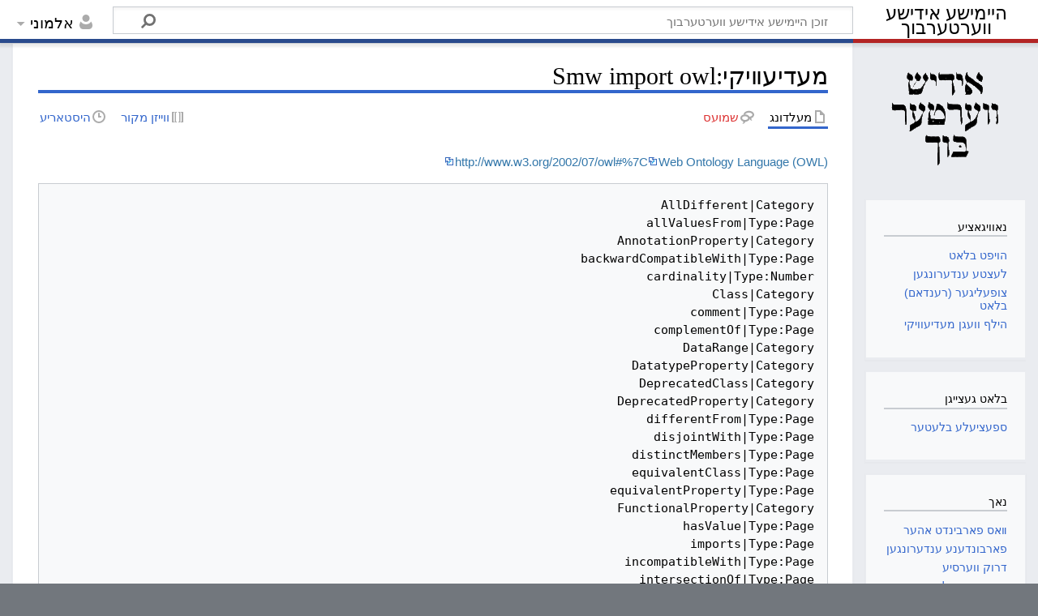

--- FILE ---
content_type: text/html; charset=UTF-8
request_url: https://heimishyiddish.com/v/index.php/%D7%9E%D7%A2%D7%93%D7%99%D7%A2%D7%B0%D7%99%D7%A7%D7%99:Smw_import_owl
body_size: 12524
content:
<!DOCTYPE html>
<html class="client-nojs" lang="yi" dir="rtl">
<head>
<meta charset="UTF-8"/>
<title>מעדיעװיקי:Smw import owl – היימישע אידישע ווערטערבוך</title>
<script>document.documentElement.className="client-js";RLCONF={"wgBreakFrames":!1,"wgSeparatorTransformTable":["",""],"wgDigitTransformTable":["",""],"wgDefaultDateFormat":"dmy","wgMonthNames":["","יאנואר","פעברואר","מערץ","אפריל","מאי","יוני","יולי","אויגוסט","סעפטעמבער","אקטאבער","נאוועמבער","דעצעמבער"],"wgRequestId":"FzjhLOdeIwPkl5-OZQu97E5J","wgCSPNonce":!1,"wgCanonicalNamespace":"MediaWiki","wgCanonicalSpecialPageName":!1,"wgNamespaceNumber":8,"wgPageName":"מעדיעװיקי:Smw_import_owl","wgTitle":"Smw import owl","wgCurRevisionId":6,"wgRevisionId":6,"wgArticleId":6,"wgIsArticle":!0,"wgIsRedirect":!1,"wgAction":"view","wgUserName":null,"wgUserGroups":["*"],"wgCategories":["Imported vocabulary"],"wgPageContentLanguage":"yi","wgPageContentModel":"wikitext","wgRelevantPageName":"מעדיעװיקי:Smw_import_owl","wgRelevantArticleId":6,"wgIsProbablyEditable":!1,"wgRelevantPageIsProbablyEditable":
!1,"wgRestrictionEdit":[],"wgRestrictionMove":[],"wgPageFormsTargetName":null,"wgPageFormsAutocompleteValues":[],"wgPageFormsAutocompleteOnAllChars":!0,"wgPageFormsFieldProperties":[],"wgPageFormsCargoFields":[],"wgPageFormsDependentFields":[],"wgPageFormsCalendarValues":[],"wgPageFormsCalendarParams":[],"wgPageFormsCalendarHTML":null,"wgPageFormsGridValues":[],"wgPageFormsGridParams":[],"wgPageFormsContLangYes":null,"wgPageFormsContLangNo":null,"wgPageFormsContLangMonths":[],"wgPageFormsHeightForMinimizingInstances":800,"wgPageFormsShowOnSelect":[],"wgPageFormsScriptPath":"/v/extensions/PageForms","edgValues":null,"wgPageFormsEDSettings":null,"wgAmericanDates":!1};RLSTATE={"site.styles":"ready","noscript":"ready","user.styles":"ready","user":"ready","user.options":"loading","skins.timeless":"ready","ext.smw.style":"ready","ext.smw.tooltip.styles":"ready"};RLPAGEMODULES=["site","mediawiki.page.ready","skins.timeless.js"];</script>
<script>(RLQ=window.RLQ||[]).push(function(){mw.loader.implement("user.options@1hzgi",function($,jQuery,require,module){/*@nomin*/mw.user.tokens.set({"patrolToken":"+\\","watchToken":"+\\","csrfToken":"+\\"});mw.user.options.set({"variant":"yi"});
});});</script>
<link rel="stylesheet" href="/v/load.php?lang=yi&amp;modules=ext.smw.style%7Cext.smw.tooltip.styles&amp;only=styles&amp;skin=timeless"/>
<link rel="stylesheet" href="/v/load.php?lang=yi&amp;modules=skins.timeless&amp;only=styles&amp;skin=timeless"/>
<script async="" src="/v/load.php?lang=yi&amp;modules=startup&amp;only=scripts&amp;raw=1&amp;skin=timeless"></script>
<!--[if IE]><link rel="stylesheet" href="/resources/IE9fixes.css" media="screen"/><![endif]-->
<meta name="ResourceLoaderDynamicStyles" content=""/>
<link rel="stylesheet" href="/v/load.php?lang=yi&amp;modules=site.styles&amp;only=styles&amp;skin=timeless"/>
<meta name="generator" content="MediaWiki 1.37.1"/>
<meta name="format-detection" content="telephone=no"/>
<meta name="viewport" content="width=device-width, initial-scale=1.0, user-scalable=yes, minimum-scale=0.25, maximum-scale=5.0"/>
<link rel="alternate" type="application/rdf+xml" title="מעדיעװיקי:Smw import owl" href="/v/index.php?title=%D7%91%D7%90%D7%96%D7%95%D7%A0%D7%93%D7%A2%D7%A8:%D7%99%D7%99%D7%A6%D7%95%D7%A8_RDF/%D7%9E%D7%A2%D7%93%D7%99%D7%A2%D7%B0%D7%99%D7%A7%D7%99:Smw_import_owl&amp;xmlmime=rdf"/>
<link rel="shortcut icon" href="/favicon.ico"/>
<link rel="search" type="application/opensearchdescription+xml" href="/v/opensearch_desc.php" title="היימישע אידישע ווערטערבוך (yi)"/>
<link rel="EditURI" type="application/rsd+xml" href="https://heimishyiddish.com/v/api.php?action=rsd"/>
</head>
<body class="mediawiki rtl sitedir-rtl mw-hide-empty-elt ns-8 ns-subject page-מעדיעװיקי_Smw_import_owl rootpage-מעדיעװיקי_Smw_import_owl skin-timeless action-view skin--responsive"><div id="mw-wrapper"><div id="mw-header-container" class="ts-container"><div id="mw-header" class="ts-inner"><div id="user-tools"><div id="personal"><h2><span>אלמוני</span></h2><div id="personal-inner" class="dropdown"><div role="navigation" class="mw-portlet" id="p-personal" title="תפריט משתמש" aria-labelledby="p-personal-label"><h3 id="p-personal-label" lang="yi" dir="rtl">נישט אריינלאגירט</h3><div class="mw-portlet-body"><ul lang="yi" dir="rtl"><li id="pt-anontalk" class="mw-list-item"><a href="/v/index.php/%D7%91%D7%90%D7%96%D7%95%D7%A0%D7%93%D7%A2%D7%A8:%D7%9E%D7%B2%D7%9F_%D7%A9%D7%9E%D7%95%D7%A2%D7%A1_%D7%91%D7%9C%D7%90%D7%98" title="שמועס איבער באטייליגען פון די איי.פי. [n]" accesskey="n"><span>שמועס</span></a></li><li id="pt-anoncontribs" class="mw-list-item"><a href="/v/index.php/%D7%91%D7%90%D7%96%D7%95%D7%A0%D7%93%D7%A2%D7%A8:%D7%9E%D7%99%D7%99%D7%A0%D7%A2_%D7%91%D7%99%D7%99%D7%A9%D7%98%D7%99%D7%99%D7%A2%D7%A8%D7%9F" title="רשימת העריכות שנעשו מכתובת IP זו [y]" accesskey="y"><span>ביישטייערונגען</span></a></li><li id="pt-createaccount" class="mw-list-item"><a href="/v/index.php?title=%D7%91%D7%90%D7%96%D7%95%D7%A0%D7%93%D7%A2%D7%A8:%D7%A9%D7%90%D7%A4%D6%BF%D7%9F_%D7%A7%D7%90%D7%A0%D7%98%D7%A2&amp;returnto=%D7%9E%D7%A2%D7%93%D7%99%D7%A2%D7%B0%D7%99%D7%A7%D7%99%3ASmw+import+owl" title="איר ווערט דערמוטיגט צו שאפן א קאנטע און אריינלאגן; ס׳איז אבער נישט פארפליכטעט"><span>שאפן א קאנטע</span></a></li><li id="pt-login" class="mw-list-item"><a href="/v/index.php?title=%D7%91%D7%90%D7%96%D7%95%D7%A0%D7%93%D7%A2%D7%A8:%D7%91%D7%90%D7%A0%D7%99%D7%A6%D7%A2%D7%A8_%D7%90%D7%99%D7%99%D7%A0%D7%9C%D7%90%D7%92%D7%99%D7%A8%D7%9F&amp;returnto=%D7%9E%D7%A2%D7%93%D7%99%D7%A2%D7%B0%D7%99%D7%A7%D7%99%3ASmw+import+owl" title="עס איז רעקאמענדירט זיך איינשרייבן; ס&#039;איז אבער נישט קיין פליכט [o]" accesskey="o"><span>אריינלאגן</span></a></li></ul></div></div></div></div></div><div id="p-logo-text" class="mw-portlet" role="banner"><a id="p-banner" class="mw-wiki-title long" href="/v/index.php/%D7%94%D7%95%D7%99%D7%A4%D7%98_%D7%91%D7%9C%D7%90%D7%98">היימישע אידישע ווערטערבוך</a></div><div class="mw-portlet" id="p-search"><h3 lang="yi" dir="rtl"><label for="searchInput">זוך</label></h3><form action="/v/index.php" id="searchform"><div id="simpleSearch"><div id="searchInput-container"><input type="search" name="search" placeholder="זוכן היימישע אידישע ווערטערבוך" autocapitalize="sentences" title="זוך היימישע אידישע ווערטערבוך [f]" accesskey="f" id="searchInput"/></div><input type="hidden" value="באזונדער:זוכן" name="title"/><input type="submit" name="fulltext" value="זוך" title="זוכט דעם טעקסט אין די בלעטער" id="mw-searchButton" class="searchButton mw-fallbackSearchButton"/><input type="submit" name="go" value="גיין" title="גייט צו א בלאט מיט אט דעם נאמען, אויב ער עקסיסטירט" id="searchButton" class="searchButton"/></div></form></div></div><div class="visualClear"></div></div><div id="mw-header-hack" class="color-bar"><div class="color-middle-container"><div class="color-middle"></div></div><div class="color-left"></div><div class="color-right"></div></div><div id="mw-header-nav-hack"><div class="color-bar"><div class="color-middle-container"><div class="color-middle"></div></div><div class="color-left"></div><div class="color-right"></div></div></div><div id="menus-cover"></div><div id="mw-content-container" class="ts-container"><div id="mw-content-block" class="ts-inner"><div id="mw-content-wrapper"><div id="mw-content"><div id="content" class="mw-body" role="main"><div class="mw-indicators">
</div>
<h1 id="firstHeading" class="firstHeading">מעדיעװיקי:Smw import owl</h1><div id="bodyContentOuter"><div id="siteSub">פון היימישע אידישע ווערטערבוך</div><div id="mw-page-header-links"><div role="navigation" class="mw-portlet tools-inline" id="p-namespaces" aria-labelledby="p-namespaces-label"><h3 id="p-namespaces-label" lang="yi" dir="rtl">מרחבי שם</h3><div class="mw-portlet-body"><ul lang="yi" dir="rtl"><li id="ca-nstab-mediawiki" class="selected mw-list-item"><a href="/v/index.php/%D7%9E%D7%A2%D7%93%D7%99%D7%A2%D7%B0%D7%99%D7%A7%D7%99:Smw_import_owl" title="באקוקט די סיסטעם מעלדונגען [c]" accesskey="c"><span>מעלדונג</span></a></li><li id="ca-talk" class="new mw-list-item"><a href="/v/index.php?title=%D7%9E%D7%A2%D7%93%D7%99%D7%A2%D7%B0%D7%99%D7%A7%D7%99_%D7%A9%D7%9E%D7%95%D7%A2%D7%A1%D7%9F:Smw_import_owl&amp;action=edit&amp;redlink=1" rel="discussion" title="שמועס וועגן דעם אינהאלט בלאט (בלאט עקזיסטירט נאך נישט) [t]" accesskey="t"><span>שמועס</span></a></li></ul></div></div><div role="navigation" class="mw-portlet tools-inline" id="p-more" aria-labelledby="p-more-label"><h3 id="p-more-label" lang="yi" dir="rtl">נאך</h3><div class="mw-portlet-body"><ul lang="yi" dir="rtl"><li id="ca-more" class="dropdown-toggle mw-list-item"><span>נאך</span></li></ul></div></div><div role="navigation" class="mw-portlet tools-inline" id="p-views" aria-labelledby="p-views-label"><h3 id="p-views-label" lang="yi" dir="rtl">פעולות דף</h3><div class="mw-portlet-body"><ul lang="yi" dir="rtl"><li id="ca-view" class="selected mw-list-item"><a href="/v/index.php/%D7%9E%D7%A2%D7%93%D7%99%D7%A2%D7%B0%D7%99%D7%A7%D7%99:Smw_import_owl"><span>לייען</span></a></li><li id="ca-viewsource" class="mw-list-item"><a href="/v/index.php?title=%D7%9E%D7%A2%D7%93%D7%99%D7%A2%D7%B0%D7%99%D7%A7%D7%99:Smw_import_owl&amp;action=edit" title="דאס איז א פארשלאסענער בלאט, איר קענט נאר באקוקן זיין מקור [e]" accesskey="e"><span>ווייזן מקור</span></a></li><li id="ca-history" class="mw-list-item"><a href="/v/index.php?title=%D7%9E%D7%A2%D7%93%D7%99%D7%A2%D7%B0%D7%99%D7%A7%D7%99:Smw_import_owl&amp;action=history" title="פריערדיגע ווערסיעס פון דעם בלאט. [h]" accesskey="h"><span>היסטאריע</span></a></li></ul></div></div></div><div class="visualClear"></div><div id="bodyContent"><div id="contentSub"></div><div id="mw-content-text" class="mw-body-content mw-content-rtl" lang="yi" dir="rtl"><div class="mw-parser-output"><p><a rel="nofollow" class="external free" href="http://www.w3.org/2002/07/owl#%7C">http://www.w3.org/2002/07/owl#%7C</a><a rel="nofollow" class="external text" href="http://www.w3.org/2002/07/owl">Web Ontology Language (OWL)</a>
</p>
<pre>AllDifferent|Category
allValuesFrom|Type:Page
AnnotationProperty|Category
backwardCompatibleWith|Type:Page
cardinality|Type:Number
Class|Category
comment|Type:Page
complementOf|Type:Page
DataRange|Category
DatatypeProperty|Category
DeprecatedClass|Category
DeprecatedProperty|Category
differentFrom|Type:Page
disjointWith|Type:Page
distinctMembers|Type:Page
equivalentClass|Type:Page
equivalentProperty|Type:Page
FunctionalProperty|Category
hasValue|Type:Page
imports|Type:Page
incompatibleWith|Type:Page
intersectionOf|Type:Page
InverseFunctionalProperty|Category
inverseOf|Type:Page
isDefinedBy|Type:Page
label|Type:Page
maxCardinality|Type:Number
minCardinality|Type:Number
Nothing|Category
ObjectProperty|Category
oneOf|Type:Page
onProperty|Type:Page
Ontology|Category
OntologyProperty|Category
owl|Type:Page
priorVersion|Type:Page
Restriction|Category
sameAs|Type:Page
seeAlso|Type:Page
someValuesFrom|Type:Page
SymmetricProperty|Category
Thing|Category
TransitiveProperty|Category
unionOf|Type:Page
versionInfo|Type:Page
</pre>
<!-- 
NewPP limit report
Cached time: 20260120175706
Cache expiry: 86400
Reduced expiry: false
Complications: []
[SMW] In‐text annotation parser time: 0.001 seconds
CPU time usage: 0.006 seconds
Real time usage: 0.006 seconds
Preprocessor visited node count: 1/1000000
Post‐expand include size: 0/2097152 bytes
Template argument size: 0/2097152 bytes
Highest expansion depth: 1/40
Expensive parser function count: 0/100
Unstrip recursion depth: 0/20
Unstrip post‐expand size: 0/5000000 bytes
-->
<!--
Transclusion expansion time report (%,ms,calls,template)
100.00%    0.000      1 -total
-->

<!-- Saved in parser cache with key u701085332_wikidb:pcache:idhash:6-0!canonical and timestamp 20260120175706 and revision id 6. Serialized with JSON.
 -->
</div></div><div class="printfooter">
גענומען פון "<a dir="ltr" href="https://heimishyiddish.com/v/index.php?title=מעדיעװיקי:Smw_import_owl&amp;oldid=6">https://heimishyiddish.com/v/index.php?title=מעדיעװיקי:Smw_import_owl&amp;oldid=6</a>"</div>
<div class="visualClear"></div></div></div></div></div><div id="content-bottom-stuff"><div id="catlinks" class="catlinks" data-mw="interface"><div id="mw-normal-catlinks" class="mw-normal-catlinks"><a href="/v/index.php/%D7%91%D7%90%D7%96%D7%95%D7%A0%D7%93%D7%A2%D7%A8:%D7%A7%D7%90%D7%98%D7%A2%D7%92%D7%90%D7%A8%D7%99%D7%A2%D7%A1" title="באזונדער:קאטעגאריעס">קאטעגאריע</a>: <ul><li><a href="/v/index.php?title=%D7%A7%D7%90%D7%98%D7%A2%D7%92%D7%90%D7%A8%D7%99%D7%A2:Imported_vocabulary&amp;action=edit&amp;redlink=1" class="new" title="קאטעגאריע:Imported vocabulary (בלאט עקזיסטירט נאך נישט)">Imported vocabulary</a></li></ul></div></div></div></div><div id="mw-site-navigation"><div id="p-logo" class="mw-portlet" role="banner"><a class="mw-wiki-logo fallback" href="/v/index.php/%D7%94%D7%95%D7%99%D7%A4%D7%98_%D7%91%D7%9C%D7%90%D7%98" title="באזוכן דעם הויפט בלאט"></a></div><div id="site-navigation" class="sidebar-chunk"><h2><span>נאוויגאציע</span></h2><div class="sidebar-inner"><div role="navigation" class="mw-portlet" id="p-navigation" aria-labelledby="p-navigation-label"><h3 id="p-navigation-label" lang="yi" dir="rtl">נאוויגאציע</h3><div class="mw-portlet-body"><ul lang="yi" dir="rtl"><li id="n-mainpage-description" class="mw-list-item"><a href="/v/index.php/%D7%94%D7%95%D7%99%D7%A4%D7%98_%D7%91%D7%9C%D7%90%D7%98" title="באזוכן דעם הויפט בלאט [z]" accesskey="z"><span>הויפט בלאט</span></a></li><li id="n-recentchanges" class="mw-list-item"><a href="/v/index.php/%D7%91%D7%90%D7%96%D7%95%D7%A0%D7%93%D7%A2%D7%A8:%D7%9C%D7%A2%D7%A6%D7%98%D7%A2_%D7%A2%D7%A0%D7%93%D7%A2%D7%A8%D7%95%D7%A0%D7%92%D7%A2%D7%9F" title="ליסטע פון לעצטע ענדערונגען אין דעם וויקי [r]" accesskey="r"><span>לעצטע ענדערונגען</span></a></li><li id="n-randompage" class="mw-list-item"><a href="/v/index.php/%D7%91%D7%90%D7%96%D7%95%D7%A0%D7%93%D7%A2%D7%A8:%D7%A6%D7%95%D7%A4%D7%A2%D7%9C%D7%99%D7%92" title="וועלט אויס א צופעליגער (רענדאם) בלאט [x]" accesskey="x"><span>צופעליגער (רענדאם) בלאט</span></a></li><li id="n-help-mediawiki" class="mw-list-item"><a href="https://www.mediawiki.org/wiki/Special:MyLanguage/Help:Contents"><span>הילף וועגן מעדיעוויקי</span></a></li></ul></div></div></div></div><div id="site-tools" class="sidebar-chunk"><h2><span>בלאט געצייגן</span></h2><div class="sidebar-inner"><div role="navigation" class="mw-portlet" id="p-tb" aria-labelledby="p-tb-label"><h3 id="p-tb-label" lang="yi" dir="rtl">בלאט געצייגן</h3><div class="mw-portlet-body"><ul lang="yi" dir="rtl"><li id="t-specialpages" class="mw-list-item"><a href="/v/index.php/%D7%91%D7%90%D7%96%D7%95%D7%A0%D7%93%D7%A2%D7%A8:%D7%91%D7%90%D7%96%D7%95%D7%A0%D7%93%D7%A2%D7%A8%D7%A2_%D7%91%D7%9C%D7%A2%D7%98%D7%A2%D7%A8" title="אלע ספעציעלע בלעטער [q]" accesskey="q"><span>ספעציעלע בלעטער</span></a></li></ul></div></div></div></div></div><div id="mw-related-navigation"><div id="page-tools" class="sidebar-chunk"><h2><span>בלאט טואונגן</span></h2><div class="sidebar-inner"><div role="navigation" class="mw-portlet emptyPortlet" id="p-cactions" title="אפשרויות נוספות" aria-labelledby="p-cactions-label"><h3 id="p-cactions-label" lang="yi" dir="rtl">בלאט טואונגן</h3><div class="mw-portlet-body"><ul lang="yi" dir="rtl"></ul></div></div><div role="navigation" class="mw-portlet emptyPortlet" id="p-userpagetools" aria-labelledby="p-userpagetools-label"><h3 id="p-userpagetools-label" lang="yi" dir="rtl">באניצער־בלאט געצייג</h3><div class="mw-portlet-body"><ul lang="yi" dir="rtl"></ul></div></div><div role="navigation" class="mw-portlet" id="p-pagemisc" aria-labelledby="p-pagemisc-label"><h3 id="p-pagemisc-label" lang="yi" dir="rtl">נאך</h3><div class="mw-portlet-body"><ul lang="yi" dir="rtl"><li id="t-whatlinkshere" class="mw-list-item"><a href="/v/index.php/%D7%91%D7%90%D7%96%D7%95%D7%A0%D7%93%D7%A2%D7%A8:%D7%91%D7%9C%D7%A2%D7%98%D7%A2%D7%A8_%D7%95%D7%95%D7%90%D7%A1_%D7%A4%D7%90%D7%A8%D7%91%D7%95%D7%A0%D7%93%D7%9F_%D7%90%D7%94%D7%A2%D7%A8/%D7%9E%D7%A2%D7%93%D7%99%D7%A2%D7%B0%D7%99%D7%A7%D7%99:Smw_import_owl" title="אלע ליסטע פון אלע בלעטער וואס פארבינדט אהער [j]" accesskey="j"><span>װאס פארבינדט אהער</span></a></li><li id="t-recentchangeslinked" class="mw-list-item"><a href="/v/index.php/%D7%91%D7%90%D7%96%D7%95%D7%A0%D7%93%D7%A2%D7%A8:%D7%A9%D7%99%D7%A0%D7%95%D7%99%D7%99%D7%9D_%D7%91%D7%93%D7%A4%D7%99%D7%9D_%D7%94%D7%9E%D7%A7%D7%95%D7%A9%D7%A8%D7%99%D7%9D/%D7%9E%D7%A2%D7%93%D7%99%D7%A2%D7%B0%D7%99%D7%A7%D7%99:Smw_import_owl" rel="nofollow" title="אלע ענדערונגען פון בלעטער וואס זענען אהער פארבינדען [k]" accesskey="k"><span>פארבונדענע ענדערונגען</span></a></li><li id="t-print" class="mw-list-item"><a href="javascript:print();" rel="alternate" title="דרוק ווערסיע פון דעם בלאט [p]" accesskey="p"><span>דרוק ווערסיע</span></a></li><li id="t-permalink" class="mw-list-item"><a href="/v/index.php?title=%D7%9E%D7%A2%D7%93%D7%99%D7%A2%D7%B0%D7%99%D7%A7%D7%99:Smw_import_owl&amp;oldid=6" title="פערמאנענטע פארבינדונג צו דער דאזיגער ווערסיע פונעם בלאט"><span>שטענדיגער לינק</span></a></li><li id="t-info" class="mw-list-item"><a href="/v/index.php?title=%D7%9E%D7%A2%D7%93%D7%99%D7%A2%D7%B0%D7%99%D7%A7%D7%99:Smw_import_owl&amp;action=info" title="נאך אינפארמאציע וועגן דעם בלאט"><span>בלאט־אינפארמאציע</span></a></li><li id="t-pagelog" class="mw-list-item"><a href="/v/index.php?title=%D7%91%D7%90%D7%96%D7%95%D7%A0%D7%93%D7%A2%D7%A8:%D7%9C%D7%90%D7%92%D7%91%D7%99%D7%9B%D7%A2%D7%A8&amp;page=%D7%9E%D7%A2%D7%93%D7%99%D7%A2%D7%B0%D7%99%D7%A7%D7%99%3ASmw+import+owl"><span>יומני הדף</span></a></li></ul></div></div></div></div><div id="catlinks-sidebar" class="sidebar-chunk"><h2><span>קאטעגאריעס</span></h2><div class="sidebar-inner"><div id="sidebar-normal-catlinks" class="mw-normal-catlinks"><div role="navigation" class="mw-portlet" id="p-normal-catlinks" aria-labelledby="p-normal-catlinks-label"><h3 id="p-normal-catlinks-label" lang="yi" dir="rtl">קאטעגאריעס</h3><div class="mw-portlet-body"><ul><li><a href="/v/index.php?title=%D7%A7%D7%90%D7%98%D7%A2%D7%92%D7%90%D7%A8%D7%99%D7%A2:Imported_vocabulary&amp;action=edit&amp;redlink=1" class="new" title="קאטעגאריע:Imported vocabulary (בלאט עקזיסטירט נאך נישט)">Imported vocabulary</a></li></ul></div></div></div></div></div></div><div class="visualClear"></div></div></div><div id="mw-footer-container" class="mw-footer-container ts-container"><div id="mw-footer" class="mw-footer ts-inner" role="contentinfo" lang="yi" dir="rtl"><ul id="footer-icons"><li id="footer-copyrightico" class="footer-icons"><a href="https://www.paypal.com/donate/?hosted_button_id=ZA6YXH4QCTYPY"><img src="/v/resources/assets/donate.gif" alt="ביישטייערן" width="88" height="31" loading="lazy"/></a></li><li id="footer-poweredbyico" class="footer-icons"><a href="https://www.mediawiki.org/"><img src="/v/resources/assets/poweredby_mediawiki_88x31.png" alt="Powered by MediaWiki" srcset="/v/resources/assets/poweredby_mediawiki_132x47.png 1.5x, /v/resources/assets/poweredby_mediawiki_176x62.png 2x" width="88" height="31" loading="lazy"/></a><a href="https://www.semantic-mediawiki.org/wiki/Semantic_MediaWiki"><img src="[data-uri]" alt="Powered by Semantic MediaWiki" class="smw-footer" width="88" height="31" loading="lazy"/></a></li></ul><div id="footer-list"><ul id="footer-info"><li id="footer-info-lastmod"> דער בלאט איז לעצט געווארן רעדאגירט 21:29, 27 דעצעמבער 2021.</li></ul><ul id="footer-places"><li id="footer-places-privacy"><a href="/v/index.php/%D7%95%D7%95%D7%A2%D7%A8%D7%98%D7%A2%D7%A8%D7%91%D7%95%D7%9A:%D7%A4%D7%A8%D7%99%D7%95%D7%95%D7%90%D7%98%D7%A7%D7%99%D7%99%D7%98_%D7%A4%D7%90%D7%9C%D7%99%D7%A1%D7%99" title="ווערטערבוך:פריוואטקייט פאליסי">פריוואטקייט פאליסי</a></li><li id="footer-places-about"><a href="/v/index.php/%D7%95%D7%95%D7%A2%D7%A8%D7%98%D7%A2%D7%A8%D7%91%D7%95%D7%9A:%D7%95%D7%95%D7%A2%D7%92%D7%9F" title="ווערטערבוך:וועגן">וועגן היימישע אידישע ווערטערבוך</a></li><li id="footer-places-disclaimer"><a href="/v/index.php/%D7%95%D7%95%D7%A2%D7%A8%D7%98%D7%A2%D7%A8%D7%91%D7%95%D7%9A:%D7%A7%D7%9C%D7%90%D7%A8%D7%A9%D7%98%D7%A2%D7%9C%D7%95%D7%A0%D7%92" title="ווערטערבוך:קלארשטעלונג">געזעצליכע אויפקלערונג</a></li></ul></div><div class="visualClear"></div></div></div></div><script>(RLQ=window.RLQ||[]).push(function(){mw.log.warn("This page is using the deprecated ResourceLoader module \"skins.timeless\".\n[1.37] The use of the `content-thumbnails` feature with ResourceLoaderSkinModule is deprecated. Use `content-media` instead. More information can be found at [[mw:Manual:ResourceLoaderSkinModule]]. ");mw.config.set({"wgPageParseReport":{"smw":{"limitreport-intext-parsertime":0.001},"limitreport":{"cputime":"0.006","walltime":"0.006","ppvisitednodes":{"value":1,"limit":1000000},"postexpandincludesize":{"value":0,"limit":2097152},"templateargumentsize":{"value":0,"limit":2097152},"expansiondepth":{"value":1,"limit":40},"expensivefunctioncount":{"value":0,"limit":100},"unstrip-depth":{"value":0,"limit":20},"unstrip-size":{"value":0,"limit":5000000},"timingprofile":["100.00%    0.000      1 -total"]},"cachereport":{"timestamp":"20260120175706","ttl":86400,"transientcontent":false}}});});</script>
<!-- Matomo -->
<script type="text/javascript">
  var _paq = _paq || [];
  _paq.push(["trackPageView"]);
  _paq.push(["enableLinkTracking"]);

  (function() {
    var u = (("https:" == document.location.protocol) ? "https" : "http") + "://"+"heimishyiddish.com/matomo/";
    _paq.push(["setTrackerUrl", u+"piwik.php"]);
    _paq.push(["setSiteId", "1"]);
    var d=document, g=d.createElement("script"), s=d.getElementsByTagName("script")[0]; g.type="text/javascript";
    g.defer=true; g.async=true; g.src=u+"piwik.js"; s.parentNode.insertBefore(g,s);
  })();
</script>
<!-- End Matomo Code -->

<!-- Matomo Image Tracker -->
<noscript><img src="https://heimishyiddish.com/matomo/piwik.php?idsite=1&rec=1" style="border:0" alt="" /></noscript>
<!-- End Matomo -->
<!-- Matomo Tag Manager -->
<script>
var _mtm = window._mtm = window._mtm || [];
_mtm.push({'mtm.startTime': (new Date().getTime()), 'event': 'mtm.Start'});
var d=document, g=d.createElement('script'), s=d.getElementsByTagName('script')[0];
g.async=true; g.src='https://heimishyiddish.com/matomo/js/container_80lP6pA9.js'; s.parentNode.insertBefore(g,s);
</script>
<!-- End Matomo Tag Manager --><script>(RLQ=window.RLQ||[]).push(function(){mw.config.set({"wgBackendResponseTime":159});});</script></body></html>